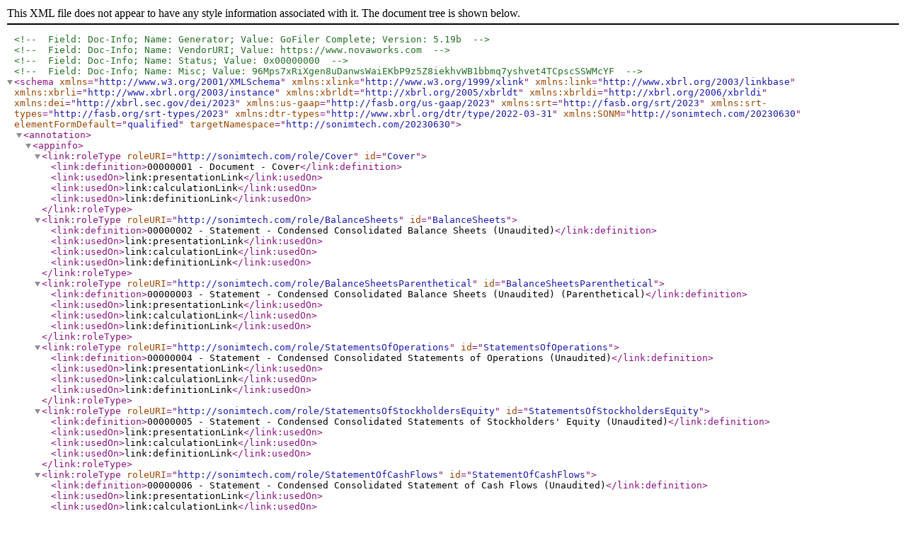

--- FILE ---
content_type: text/xml
request_url: https://www.sec.gov/Archives/edgar/data/1178697/000149315223028387/sonm-20230630.xsd
body_size: 3361
content:
<?xml version="1.0" encoding="US-ASCII" ?>
    <!-- Field: Doc-Info; Name: Generator; Value: GoFiler Complete; Version: 5.19b -->
    <!-- Field: Doc-Info; Name: VendorURI; Value: https://www.novaworks.com -->
    <!-- Field: Doc-Info; Name: Status; Value: 0x00000000 -->
    <!-- Field: Doc-Info; Name: Misc; Value: 96Mps7xRiXgen8uDanwsWaiEKbP9z5Z8iekhvWB1bbmq7yshvet4TCpscSSWMcYF -->
<schema xmlns="http://www.w3.org/2001/XMLSchema" xmlns:xlink="http://www.w3.org/1999/xlink" xmlns:link="http://www.xbrl.org/2003/linkbase" xmlns:xbrli="http://www.xbrl.org/2003/instance" xmlns:xbrldt="http://xbrl.org/2005/xbrldt" xmlns:xbrldi="http://xbrl.org/2006/xbrldi" xmlns:dei="http://xbrl.sec.gov/dei/2023" xmlns:us-gaap="http://fasb.org/us-gaap/2023" xmlns:srt="http://fasb.org/srt/2023" xmlns:srt-types="http://fasb.org/srt-types/2023" xmlns:dtr-types="http://www.xbrl.org/dtr/type/2022-03-31" xmlns:SONM="http://sonimtech.com/20230630" elementFormDefault="qualified" targetNamespace="http://sonimtech.com/20230630">
    <annotation>
      <appinfo>
        <link:roleType roleURI="http://sonimtech.com/role/Cover" id="Cover">
          <link:definition>00000001 - Document - Cover</link:definition>
          <link:usedOn>link:presentationLink</link:usedOn>
          <link:usedOn>link:calculationLink</link:usedOn>
          <link:usedOn>link:definitionLink</link:usedOn>
        </link:roleType>
        <link:roleType roleURI="http://sonimtech.com/role/BalanceSheets" id="BalanceSheets">
          <link:definition>00000002 - Statement - Condensed Consolidated Balance Sheets (Unaudited)</link:definition>
          <link:usedOn>link:presentationLink</link:usedOn>
          <link:usedOn>link:calculationLink</link:usedOn>
          <link:usedOn>link:definitionLink</link:usedOn>
        </link:roleType>
        <link:roleType roleURI="http://sonimtech.com/role/BalanceSheetsParenthetical" id="BalanceSheetsParenthetical">
          <link:definition>00000003 - Statement - Condensed Consolidated Balance Sheets (Unaudited) (Parenthetical)</link:definition>
          <link:usedOn>link:presentationLink</link:usedOn>
          <link:usedOn>link:calculationLink</link:usedOn>
          <link:usedOn>link:definitionLink</link:usedOn>
        </link:roleType>
        <link:roleType roleURI="http://sonimtech.com/role/StatementsOfOperations" id="StatementsOfOperations">
          <link:definition>00000004 - Statement - Condensed Consolidated Statements of Operations (Unaudited)</link:definition>
          <link:usedOn>link:presentationLink</link:usedOn>
          <link:usedOn>link:calculationLink</link:usedOn>
          <link:usedOn>link:definitionLink</link:usedOn>
        </link:roleType>
        <link:roleType roleURI="http://sonimtech.com/role/StatementsOfStockholdersEquity" id="StatementsOfStockholdersEquity">
          <link:definition>00000005 - Statement - Condensed Consolidated Statements of Stockholders' Equity (Unaudited)</link:definition>
          <link:usedOn>link:presentationLink</link:usedOn>
          <link:usedOn>link:calculationLink</link:usedOn>
          <link:usedOn>link:definitionLink</link:usedOn>
        </link:roleType>
        <link:roleType roleURI="http://sonimtech.com/role/StatementOfCashFlows" id="StatementOfCashFlows">
          <link:definition>00000006 - Statement - Condensed Consolidated Statement of Cash Flows (Unaudited)</link:definition>
          <link:usedOn>link:presentationLink</link:usedOn>
          <link:usedOn>link:calculationLink</link:usedOn>
          <link:usedOn>link:definitionLink</link:usedOn>
        </link:roleType>
        <link:roleType roleURI="http://sonimtech.com/role/CompanyAndItsSignificantAccountingPolicies" id="CompanyAndItsSignificantAccountingPolicies">
          <link:definition>00000007 - Disclosure - The Company and its significant accounting policies</link:definition>
          <link:usedOn>link:presentationLink</link:usedOn>
          <link:usedOn>link:calculationLink</link:usedOn>
          <link:usedOn>link:definitionLink</link:usedOn>
        </link:roleType>
        <link:roleType roleURI="http://sonimtech.com/role/RevenueRecognition" id="RevenueRecognition">
          <link:definition>00000008 - Disclosure - Revenue recognition</link:definition>
          <link:usedOn>link:presentationLink</link:usedOn>
          <link:usedOn>link:calculationLink</link:usedOn>
          <link:usedOn>link:definitionLink</link:usedOn>
        </link:roleType>
        <link:roleType roleURI="http://sonimtech.com/role/FairValueMeasurement" id="FairValueMeasurement">
          <link:definition>00000009 - Disclosure - Fair value measurement</link:definition>
          <link:usedOn>link:presentationLink</link:usedOn>
          <link:usedOn>link:calculationLink</link:usedOn>
          <link:usedOn>link:definitionLink</link:usedOn>
        </link:roleType>
        <link:roleType roleURI="http://sonimtech.com/role/SignificantBalanceSheetComponents" id="SignificantBalanceSheetComponents">
          <link:definition>00000010 - Disclosure - Significant Balance Sheet Components</link:definition>
          <link:usedOn>link:presentationLink</link:usedOn>
          <link:usedOn>link:calculationLink</link:usedOn>
          <link:usedOn>link:definitionLink</link:usedOn>
        </link:roleType>
        <link:roleType roleURI="http://sonimtech.com/role/Leases" id="Leases">
          <link:definition>00000011 - Disclosure - Leases</link:definition>
          <link:usedOn>link:presentationLink</link:usedOn>
          <link:usedOn>link:calculationLink</link:usedOn>
          <link:usedOn>link:definitionLink</link:usedOn>
        </link:roleType>
        <link:roleType roleURI="http://sonimtech.com/role/Borrowings" id="Borrowings">
          <link:definition>00000012 - Disclosure - Borrowings</link:definition>
          <link:usedOn>link:presentationLink</link:usedOn>
          <link:usedOn>link:calculationLink</link:usedOn>
          <link:usedOn>link:definitionLink</link:usedOn>
        </link:roleType>
        <link:roleType roleURI="http://sonimtech.com/role/Stock-basedCompensation" id="Stock-basedCompensation">
          <link:definition>00000013 - Disclosure - Stock-based Compensation</link:definition>
          <link:usedOn>link:presentationLink</link:usedOn>
          <link:usedOn>link:calculationLink</link:usedOn>
          <link:usedOn>link:definitionLink</link:usedOn>
        </link:roleType>
        <link:roleType roleURI="http://sonimtech.com/role/IncomeTaxes" id="IncomeTaxes">
          <link:definition>00000014 - Disclosure - Income Taxes</link:definition>
          <link:usedOn>link:presentationLink</link:usedOn>
          <link:usedOn>link:calculationLink</link:usedOn>
          <link:usedOn>link:definitionLink</link:usedOn>
        </link:roleType>
        <link:roleType roleURI="http://sonimtech.com/role/CommitmentsAndContingencies" id="CommitmentsAndContingencies">
          <link:definition>00000015 - Disclosure - Commitments and Contingencies</link:definition>
          <link:usedOn>link:presentationLink</link:usedOn>
          <link:usedOn>link:calculationLink</link:usedOn>
          <link:usedOn>link:definitionLink</link:usedOn>
        </link:roleType>
        <link:roleType roleURI="http://sonimtech.com/role/NetEarningsLossPerShareAttributableToCommonStockholders" id="NetEarningsLossPerShareAttributableToCommonStockholders">
          <link:definition>00000016 - Disclosure - Net Earnings (Loss) Per Share Attributable to Common Stockholders</link:definition>
          <link:usedOn>link:presentationLink</link:usedOn>
          <link:usedOn>link:calculationLink</link:usedOn>
          <link:usedOn>link:definitionLink</link:usedOn>
        </link:roleType>
        <link:roleType roleURI="http://sonimtech.com/role/EntityLevelInformation" id="EntityLevelInformation">
          <link:definition>00000017 - Disclosure - Entity Level Information</link:definition>
          <link:usedOn>link:presentationLink</link:usedOn>
          <link:usedOn>link:calculationLink</link:usedOn>
          <link:usedOn>link:definitionLink</link:usedOn>
        </link:roleType>
        <link:roleType roleURI="http://sonimtech.com/role/SubsequentEvents" id="SubsequentEvents">
          <link:definition>00000018 - Disclosure - Subsequent Events</link:definition>
          <link:usedOn>link:presentationLink</link:usedOn>
          <link:usedOn>link:calculationLink</link:usedOn>
          <link:usedOn>link:definitionLink</link:usedOn>
        </link:roleType>
        <link:roleType roleURI="http://sonimtech.com/role/CompanyAndItsSignificantAccountingPoliciesPolicies" id="CompanyAndItsSignificantAccountingPoliciesPolicies">
          <link:definition>00000019 - Disclosure - The Company and its significant accounting policies (Policies)</link:definition>
          <link:usedOn>link:presentationLink</link:usedOn>
          <link:usedOn>link:calculationLink</link:usedOn>
          <link:usedOn>link:definitionLink</link:usedOn>
        </link:roleType>
        <link:roleType roleURI="http://sonimtech.com/role/RevenueRecognitionTables" id="RevenueRecognitionTables">
          <link:definition>00000020 - Disclosure - Revenue recognition (Tables)</link:definition>
          <link:usedOn>link:presentationLink</link:usedOn>
          <link:usedOn>link:calculationLink</link:usedOn>
          <link:usedOn>link:definitionLink</link:usedOn>
        </link:roleType>
        <link:roleType roleURI="http://sonimtech.com/role/FairValueMeasurementTables" id="FairValueMeasurementTables">
          <link:definition>00000021 - Disclosure - Fair value measurement (Tables)</link:definition>
          <link:usedOn>link:presentationLink</link:usedOn>
          <link:usedOn>link:calculationLink</link:usedOn>
          <link:usedOn>link:definitionLink</link:usedOn>
        </link:roleType>
        <link:roleType roleURI="http://sonimtech.com/role/SignificantBalanceSheetComponentsTables" id="SignificantBalanceSheetComponentsTables">
          <link:definition>00000022 - Disclosure - Significant Balance Sheet Components (Tables)</link:definition>
          <link:usedOn>link:presentationLink</link:usedOn>
          <link:usedOn>link:calculationLink</link:usedOn>
          <link:usedOn>link:definitionLink</link:usedOn>
        </link:roleType>
        <link:roleType roleURI="http://sonimtech.com/role/LeasesTables" id="LeasesTables">
          <link:definition>00000023 - Disclosure - Leases (Tables)</link:definition>
          <link:usedOn>link:presentationLink</link:usedOn>
          <link:usedOn>link:calculationLink</link:usedOn>
          <link:usedOn>link:definitionLink</link:usedOn>
        </link:roleType>
        <link:roleType roleURI="http://sonimtech.com/role/Stock-basedCompensationTables" id="Stock-basedCompensationTables">
          <link:definition>00000024 - Disclosure - Stock-based Compensation (Tables)</link:definition>
          <link:usedOn>link:presentationLink</link:usedOn>
          <link:usedOn>link:calculationLink</link:usedOn>
          <link:usedOn>link:definitionLink</link:usedOn>
        </link:roleType>
        <link:roleType roleURI="http://sonimtech.com/role/NetEarningsLossPerShareAttributableToCommonStockholdersTables" id="NetEarningsLossPerShareAttributableToCommonStockholdersTables">
          <link:definition>00000025 - Disclosure - Net Earnings (Loss) Per Share Attributable to Common Stockholders (Tables)</link:definition>
          <link:usedOn>link:presentationLink</link:usedOn>
          <link:usedOn>link:calculationLink</link:usedOn>
          <link:usedOn>link:definitionLink</link:usedOn>
        </link:roleType>
        <link:roleType roleURI="http://sonimtech.com/role/EntityLevelInformationTables" id="EntityLevelInformationTables">
          <link:definition>00000026 - Disclosure - Entity Level Information (Tables)</link:definition>
          <link:usedOn>link:presentationLink</link:usedOn>
          <link:usedOn>link:calculationLink</link:usedOn>
          <link:usedOn>link:definitionLink</link:usedOn>
        </link:roleType>
        <link:roleType roleURI="http://sonimtech.com/role/CompanyAndItsSignificantAccountingPoliciesDetailsNarrative" id="CompanyAndItsSignificantAccountingPoliciesDetailsNarrative">
          <link:definition>00000027 - Disclosure - The Company and its significant accounting policies (Details Narrative)</link:definition>
          <link:usedOn>link:presentationLink</link:usedOn>
          <link:usedOn>link:calculationLink</link:usedOn>
          <link:usedOn>link:definitionLink</link:usedOn>
        </link:roleType>
        <link:roleType roleURI="http://sonimtech.com/role/ScheduleOfNetRevenueDisaggregateByProductCategoryDetails" id="ScheduleOfNetRevenueDisaggregateByProductCategoryDetails">
          <link:definition>00000028 - Disclosure - Schedule of Net Revenue Disaggregate by Product Category (Details)</link:definition>
          <link:usedOn>link:presentationLink</link:usedOn>
          <link:usedOn>link:calculationLink</link:usedOn>
          <link:usedOn>link:definitionLink</link:usedOn>
        </link:roleType>
        <link:roleType roleURI="http://sonimtech.com/role/RevenueRecognitionDetailsNarrative" id="RevenueRecognitionDetailsNarrative">
          <link:definition>00000029 - Disclosure - Revenue recognition (Details Narrative)</link:definition>
          <link:usedOn>link:presentationLink</link:usedOn>
          <link:usedOn>link:calculationLink</link:usedOn>
          <link:usedOn>link:definitionLink</link:usedOn>
        </link:roleType>
        <link:roleType roleURI="http://sonimtech.com/role/SummaryOfFairValueAssetsAndLiabilitiesDetails" id="SummaryOfFairValueAssetsAndLiabilitiesDetails">
          <link:definition>00000030 - Disclosure - Summary of Fair Value Assets and Liabilities (Details)</link:definition>
          <link:usedOn>link:presentationLink</link:usedOn>
          <link:usedOn>link:calculationLink</link:usedOn>
          <link:usedOn>link:definitionLink</link:usedOn>
        </link:roleType>
        <link:roleType roleURI="http://sonimtech.com/role/ScheduleOfAccountsReceivableDetails" id="ScheduleOfAccountsReceivableDetails">
          <link:definition>00000031 - Disclosure - Schedule of Accounts Receivable (Details)</link:definition>
          <link:usedOn>link:presentationLink</link:usedOn>
          <link:usedOn>link:calculationLink</link:usedOn>
          <link:usedOn>link:definitionLink</link:usedOn>
        </link:roleType>
        <link:roleType roleURI="http://sonimtech.com/role/ScheduleOfInventoryDetails" id="ScheduleOfInventoryDetails">
          <link:definition>00000032 - Disclosure - Schedule of Inventory (Details)</link:definition>
          <link:usedOn>link:presentationLink</link:usedOn>
          <link:usedOn>link:calculationLink</link:usedOn>
          <link:usedOn>link:definitionLink</link:usedOn>
        </link:roleType>
        <link:roleType roleURI="http://sonimtech.com/role/ScheduleOfOtherAssetsDetails" id="ScheduleOfOtherAssetsDetails">
          <link:definition>00000033 - Disclosure - Schedule of Other Assets (Details)</link:definition>
          <link:usedOn>link:presentationLink</link:usedOn>
          <link:usedOn>link:calculationLink</link:usedOn>
          <link:usedOn>link:definitionLink</link:usedOn>
        </link:roleType>
        <link:roleType roleURI="http://sonimtech.com/role/ScheduleOfAccruedExpensesDetails" id="ScheduleOfAccruedExpensesDetails">
          <link:definition>00000034 - Disclosure - Schedule of Accrued Expenses (Details)</link:definition>
          <link:usedOn>link:presentationLink</link:usedOn>
          <link:usedOn>link:calculationLink</link:usedOn>
          <link:usedOn>link:definitionLink</link:usedOn>
        </link:roleType>
        <link:roleType roleURI="http://sonimtech.com/role/SignificantBalanceSheetComponentsDetailsNarrative" id="SignificantBalanceSheetComponentsDetailsNarrative">
          <link:definition>00000035 - Disclosure - Significant Balance Sheet Components (Details Narrative)</link:definition>
          <link:usedOn>link:presentationLink</link:usedOn>
          <link:usedOn>link:calculationLink</link:usedOn>
          <link:usedOn>link:definitionLink</link:usedOn>
        </link:roleType>
        <link:roleType roleURI="http://sonimtech.com/role/SummaryOfActivityOfRouAssetsAndLiabilityDetails" id="SummaryOfActivityOfRouAssetsAndLiabilityDetails">
          <link:definition>00000036 - Disclosure - Summary of Activity of ROU Assets and Liability (Details)</link:definition>
          <link:usedOn>link:presentationLink</link:usedOn>
          <link:usedOn>link:calculationLink</link:usedOn>
          <link:usedOn>link:definitionLink</link:usedOn>
        </link:roleType>
        <link:roleType roleURI="http://sonimtech.com/role/ScheduleOfFutureMinimumLeasePaymentsUnderNoncancelableOperatingLeaseCommitmentsDetails" id="ScheduleOfFutureMinimumLeasePaymentsUnderNoncancelableOperatingLeaseCommitmentsDetails">
          <link:definition>00000037 - Disclosure - Schedule of Future Minimum Lease Payments under Noncancelable Operating Lease Commitments (Details)</link:definition>
          <link:usedOn>link:presentationLink</link:usedOn>
          <link:usedOn>link:calculationLink</link:usedOn>
          <link:usedOn>link:definitionLink</link:usedOn>
        </link:roleType>
        <link:roleType roleURI="http://sonimtech.com/role/LeasesDetailsNarrative" id="LeasesDetailsNarrative">
          <link:definition>00000038 - Disclosure - Leases (Details Narrative)</link:definition>
          <link:usedOn>link:presentationLink</link:usedOn>
          <link:usedOn>link:calculationLink</link:usedOn>
          <link:usedOn>link:definitionLink</link:usedOn>
        </link:roleType>
        <link:roleType roleURI="http://sonimtech.com/role/BorrowingsDetailsNarrative" id="BorrowingsDetailsNarrative">
          <link:definition>00000039 - Disclosure - Borrowings (Details Narrative)</link:definition>
          <link:usedOn>link:presentationLink</link:usedOn>
          <link:usedOn>link:calculationLink</link:usedOn>
          <link:usedOn>link:definitionLink</link:usedOn>
        </link:roleType>
        <link:roleType roleURI="http://sonimtech.com/role/ScheduleOfStock-basedCompensationExpenseDetails" id="ScheduleOfStock-basedCompensationExpenseDetails">
          <link:definition>00000040 - Disclosure - Schedule of Stock-based Compensation Expense (Details)</link:definition>
          <link:usedOn>link:presentationLink</link:usedOn>
          <link:usedOn>link:calculationLink</link:usedOn>
          <link:usedOn>link:definitionLink</link:usedOn>
        </link:roleType>
        <link:roleType roleURI="http://sonimtech.com/role/SummaryOfStockOptionActivityDetails" id="SummaryOfStockOptionActivityDetails">
          <link:definition>00000041 - Disclosure - Summary of Stock Option Activity (Details)</link:definition>
          <link:usedOn>link:presentationLink</link:usedOn>
          <link:usedOn>link:calculationLink</link:usedOn>
          <link:usedOn>link:definitionLink</link:usedOn>
        </link:roleType>
        <link:roleType roleURI="http://sonimtech.com/role/ScheduleOfOutstandingRestrictedStockUnitsDetails" id="ScheduleOfOutstandingRestrictedStockUnitsDetails">
          <link:definition>00000042 - Disclosure - Schedule of Outstanding Restricted Stock Units (Details)</link:definition>
          <link:usedOn>link:presentationLink</link:usedOn>
          <link:usedOn>link:calculationLink</link:usedOn>
          <link:usedOn>link:definitionLink</link:usedOn>
        </link:roleType>
        <link:roleType roleURI="http://sonimtech.com/role/Stock-basedCompensationDetailsNarrative" id="Stock-basedCompensationDetailsNarrative">
          <link:definition>00000043 - Disclosure - Stock-based Compensation (Details Narrative)</link:definition>
          <link:usedOn>link:presentationLink</link:usedOn>
          <link:usedOn>link:calculationLink</link:usedOn>
          <link:usedOn>link:definitionLink</link:usedOn>
        </link:roleType>
        <link:roleType roleURI="http://sonimtech.com/role/IncomeTaxesDetailsNarrative" id="IncomeTaxesDetailsNarrative">
          <link:definition>00000044 - Disclosure - Income Taxes (Details Narrative)</link:definition>
          <link:usedOn>link:presentationLink</link:usedOn>
          <link:usedOn>link:calculationLink</link:usedOn>
          <link:usedOn>link:definitionLink</link:usedOn>
        </link:roleType>
        <link:roleType roleURI="http://sonimtech.com/role/CommitmentsAndContingenciesDetailsNarrative" id="CommitmentsAndContingenciesDetailsNarrative">
          <link:definition>00000045 - Disclosure - Commitments and Contingencies (Details Narrative)</link:definition>
          <link:usedOn>link:presentationLink</link:usedOn>
          <link:usedOn>link:calculationLink</link:usedOn>
          <link:usedOn>link:definitionLink</link:usedOn>
        </link:roleType>
        <link:roleType roleURI="http://sonimtech.com/role/ScheduleOfComputationOfBasicAndDilutedNetLossPerShareAttributableToCommonStockholdersDetails" id="ScheduleOfComputationOfBasicAndDilutedNetLossPerShareAttributableToCommonStockholdersDetails">
          <link:definition>00000046 - Disclosure - Schedule of Computation of Basic and Diluted Net Loss Per Share Attributable to Common Stockholders (Details)</link:definition>
          <link:usedOn>link:presentationLink</link:usedOn>
          <link:usedOn>link:calculationLink</link:usedOn>
          <link:usedOn>link:definitionLink</link:usedOn>
        </link:roleType>
        <link:roleType roleURI="http://sonimtech.com/role/SummaryOfDilutiveCommonSharesWereExcludedFromCalculationOfDilutedNetLossPerShareDetails" id="SummaryOfDilutiveCommonSharesWereExcludedFromCalculationOfDilutedNetLossPerShareDetails">
          <link:definition>00000047 - Disclosure - Summary of Dilutive Common Shares were Excluded from Calculation of Diluted Net Loss Per Share (Details)</link:definition>
          <link:usedOn>link:presentationLink</link:usedOn>
          <link:usedOn>link:calculationLink</link:usedOn>
          <link:usedOn>link:definitionLink</link:usedOn>
        </link:roleType>
        <link:roleType roleURI="http://sonimtech.com/role/ScheduleOfRevenueByRegionDetails" id="ScheduleOfRevenueByRegionDetails">
          <link:definition>00000048 - Disclosure - Schedule of Revenue by Region (Details)</link:definition>
          <link:usedOn>link:presentationLink</link:usedOn>
          <link:usedOn>link:calculationLink</link:usedOn>
          <link:usedOn>link:definitionLink</link:usedOn>
        </link:roleType>
        <link:roleType roleURI="http://sonimtech.com/role/ScheduleOfCompositionOfRevenuesDetails" id="ScheduleOfCompositionOfRevenuesDetails">
          <link:definition>00000049 - Disclosure - Schedule of Composition of Revenues (Details)</link:definition>
          <link:usedOn>link:presentationLink</link:usedOn>
          <link:usedOn>link:calculationLink</link:usedOn>
          <link:usedOn>link:definitionLink</link:usedOn>
        </link:roleType>
        <link:roleType roleURI="http://sonimtech.com/role/ScheduleOfPercentageOfTotalRevenuesDetails" id="ScheduleOfPercentageOfTotalRevenuesDetails">
          <link:definition>00000050 - Disclosure - Schedule of Percentage of Total Revenues (Details)</link:definition>
          <link:usedOn>link:presentationLink</link:usedOn>
          <link:usedOn>link:calculationLink</link:usedOn>
          <link:usedOn>link:definitionLink</link:usedOn>
        </link:roleType>
        <link:roleType roleURI="http://sonimtech.com/role/EntityLevelInformationDetailsNarrative" id="EntityLevelInformationDetailsNarrative">
          <link:definition>00000051 - Disclosure - Entity Level Information (Details Narrative)</link:definition>
          <link:usedOn>link:presentationLink</link:usedOn>
          <link:usedOn>link:calculationLink</link:usedOn>
          <link:usedOn>link:definitionLink</link:usedOn>
        </link:roleType>
        <link:linkbaseRef xlink:type="simple" xlink:href="sonm-20230630_pre.xml" xlink:role="http://www.xbrl.org/2003/role/presentationLinkbaseRef" xlink:arcrole="http://www.w3.org/1999/xlink/properties/linkbase" xlink:title="Presentation Links" />
        <link:linkbaseRef xlink:type="simple" xlink:href="sonm-20230630_lab.xml" xlink:role="http://www.xbrl.org/2003/role/labelLinkbaseRef" xlink:arcrole="http://www.w3.org/1999/xlink/properties/linkbase" xlink:title="Label Links" />
        <link:linkbaseRef xlink:type="simple" xlink:href="sonm-20230630_cal.xml" xlink:role="http://www.xbrl.org/2003/role/calculationLinkbaseRef" xlink:arcrole="http://www.w3.org/1999/xlink/properties/linkbase" xlink:title="Calculation Links" />
        <link:linkbaseRef xlink:type="simple" xlink:href="sonm-20230630_def.xml" xlink:role="http://www.xbrl.org/2003/role/definitionLinkbaseRef" xlink:arcrole="http://www.w3.org/1999/xlink/properties/linkbase" xlink:title="Definition Links" />
      </appinfo>
    </annotation>
    <import namespace="http://www.xbrl.org/2003/instance" schemaLocation="http://www.xbrl.org/2003/xbrl-instance-2003-12-31.xsd" />
    <import namespace="http://www.xbrl.org/2003/linkbase" schemaLocation="http://www.xbrl.org/2003/xbrl-linkbase-2003-12-31.xsd" />
    <import namespace="http://xbrl.sec.gov/dei/2023" schemaLocation="https://xbrl.sec.gov/dei/2023/dei-2023.xsd" />
    <import namespace="http://fasb.org/us-gaap/2023" schemaLocation="https://xbrl.fasb.org/us-gaap/2023/elts/us-gaap-2023.xsd" />
    <import namespace="http://fasb.org/us-types/2023" schemaLocation="https://xbrl.fasb.org/us-gaap/2023/elts/us-types-2023.xsd" />
    <import namespace="http://www.xbrl.org/dtr/type/2022-03-31" schemaLocation="https://www.xbrl.org/dtr/type/2022-03-31/types.xsd" />
    <import namespace="http://xbrl.sec.gov/country/2023" schemaLocation="https://xbrl.sec.gov/country/2023/country-2023.xsd" />
    <import namespace="http://fasb.org/srt/2023" schemaLocation="https://xbrl.fasb.org/srt/2023/elts/srt-2023.xsd" />
    <import namespace="http://fasb.org/srt-types/2023" schemaLocation="https://xbrl.fasb.org/srt/2023/elts/srt-types-2023.xsd" />
    <element id="SONM_SmartPhonesMember" name="SmartPhonesMember" nillable="true" xbrli:periodType="duration" type="dtr-types:domainItemType" substitutionGroup="xbrli:item" />
    <element id="SONM_FeaturePhonesMember" name="FeaturePhonesMember" nillable="true" xbrli:periodType="duration" type="dtr-types:domainItemType" substitutionGroup="xbrli:item" />
    <element id="SONM_TabletsMember" name="TabletsMember" nillable="true" xbrli:periodType="duration" type="dtr-types:domainItemType" substitutionGroup="xbrli:item" />
    <element id="SONM_AccessoriesAndOtherMember" name="AccessoriesAndOtherMember" nillable="true" xbrli:periodType="duration" type="dtr-types:domainItemType" substitutionGroup="xbrli:item" />
    <element id="SONM_CustomerMember" name="CustomerMember" nillable="true" xbrli:periodType="duration" type="dtr-types:domainItemType" substitutionGroup="xbrli:item" />
    <element id="SONM_PromissoryNotesPayableMember" name="PromissoryNotesPayableMember" nillable="true" xbrli:periodType="duration" type="dtr-types:domainItemType" substitutionGroup="xbrli:item" />
    <element id="SONM_ChiefFinancialOfficerAndPresidentMember" name="ChiefFinancialOfficerAndPresidentMember" nillable="true" xbrli:periodType="duration" type="dtr-types:domainItemType" substitutionGroup="xbrli:item" />
    <element id="SONM_UnvestedRestrictedStockUnitsMember" name="UnvestedRestrictedStockUnitsMember" nillable="true" xbrli:periodType="duration" type="dtr-types:domainItemType" substitutionGroup="xbrli:item" />
    <element id="SONM_CanadaAndLatinAmericaMember" name="CanadaAndLatinAmericaMember" nillable="true" xbrli:periodType="duration" type="dtr-types:domainItemType" substitutionGroup="xbrli:item" />
    <element id="SONM_EuropeAndMiddleEastMember" name="EuropeAndMiddleEastMember" nillable="true" xbrli:periodType="duration" type="dtr-types:domainItemType" substitutionGroup="xbrli:item" />
    <element id="SONM_CustomerAMember" name="CustomerAMember" nillable="true" xbrli:periodType="duration" type="dtr-types:domainItemType" substitutionGroup="xbrli:item" />
    <element id="SONM_CustomerBMember" name="CustomerBMember" nillable="true" xbrli:periodType="duration" type="dtr-types:domainItemType" substitutionGroup="xbrli:item" />
    <element id="SONM_CustomerCMember" name="CustomerCMember" nillable="true" xbrli:periodType="duration" type="dtr-types:domainItemType" substitutionGroup="xbrli:item" />
    <element id="SONM_ConsumerDMember" name="ConsumerDMember" nillable="true" xbrli:periodType="duration" type="dtr-types:domainItemType" substitutionGroup="xbrli:item" />
    <element id="SONM_CustomerEMember" name="CustomerEMember" nillable="true" xbrli:periodType="duration" type="dtr-types:domainItemType" substitutionGroup="xbrli:item" />
    <element id="SONM_AccruedSeveranceNoncurrent" name="AccruedSeveranceNoncurrent" nillable="true" xbrli:periodType="instant" xbrli:balance="credit" type="xbrli:monetaryItemType" substitutionGroup="xbrli:item" />
    <element id="SONM_EquityValueChangesToLeaseAdoption" name="EquityValueChangesToLeaseAdoption" nillable="true" xbrli:periodType="duration" xbrli:balance="credit" type="xbrli:monetaryItemType" substitutionGroup="xbrli:item" />
    <element id="SONM_StockIssuedUnderBonusPlan" name="StockIssuedUnderBonusPlan" nillable="true" xbrli:periodType="duration" xbrli:balance="debit" type="xbrli:monetaryItemType" substitutionGroup="xbrli:item" />
    <element id="SONM_OperatingLeaseRightOfUseAssetAmortizationExpenseAndLeaseInterestExpense" name="OperatingLeaseRightOfUseAssetAmortizationExpenseAndLeaseInterestExpense" nillable="true" xbrli:periodType="duration" xbrli:balance="credit" type="xbrli:monetaryItemType" substitutionGroup="xbrli:item" />
    <element id="SONM_IncreaseDecreaseInNonTradeReceivable" name="IncreaseDecreaseInNonTradeReceivable" nillable="true" xbrli:periodType="duration" xbrli:balance="credit" type="xbrli:monetaryItemType" substitutionGroup="xbrli:item" />
    <element id="SONM_ProceedsFromSubscriptionAgreementPriorToIssuanceOfCommonStock" name="ProceedsFromSubscriptionAgreementPriorToIssuanceOfCommonStock" nillable="true" xbrli:periodType="duration" xbrli:balance="credit" type="xbrli:monetaryItemType" substitutionGroup="xbrli:item" />
    <element id="SONM_DeferredOfferingCostsInAccruedExpenses" name="DeferredOfferingCostsInAccruedExpenses" nillable="true" xbrli:periodType="duration" xbrli:balance="credit" type="xbrli:monetaryItemType" substitutionGroup="xbrli:item" />
    <element id="SONM_DisclosureLeasesAbstract" name="DisclosureLeasesAbstract" abstract="true" nillable="true" xbrli:periodType="duration" type="xbrli:stringItemType" substitutionGroup="xbrli:item" />
    <element id="SONM_DescriptionOfBusinessPolicyTextBlock" name="DescriptionOfBusinessPolicyTextBlock" nillable="true" xbrli:periodType="duration" type="dtr-types:textBlockItemType" substitutionGroup="xbrli:item" />
    <element id="SONM_LiquidityAndAbilityToContinueAsGoingConcernPolicyTextBlock" name="LiquidityAndAbilityToContinueAsGoingConcernPolicyTextBlock" nillable="true" xbrli:periodType="duration" type="dtr-types:textBlockItemType" substitutionGroup="xbrli:item" />
    <element id="SONM_RightOfUseAssetsAndLeaseLiabilityTableTextBlock" name="RightOfUseAssetsAndLeaseLiabilityTableTextBlock" nillable="true" xbrli:periodType="duration" type="dtr-types:textBlockItemType" substitutionGroup="xbrli:item" />
    <element id="SONM_EstimatedLifeOfParticularModelPhone" name="EstimatedLifeOfParticularModelPhone" nillable="true" xbrli:periodType="duration" type="xbrli:durationItemType" substitutionGroup="xbrli:item" />
    <element id="SONM_InventoryAccessories" name="InventoryAccessories" nillable="true" xbrli:periodType="instant" xbrli:balance="debit" type="xbrli:monetaryItemType" substitutionGroup="xbrli:item" />
    <element id="SONM_AdvancesToThirdPartyManufacturers" name="AdvancesToThirdPartyManufacturers" nillable="true" xbrli:periodType="instant" xbrli:balance="debit" type="xbrli:monetaryItemType" substitutionGroup="xbrli:item" />
    <element id="SONM_DirectorAndOfficerInsurance" name="DirectorAndOfficerInsurance" nillable="true" xbrli:periodType="instant" xbrli:balance="debit" type="xbrli:monetaryItemType" substitutionGroup="xbrli:item" />
    <element id="SONM_AccruedCustomerAllowancesCurrent" name="AccruedCustomerAllowancesCurrent" nillable="true" xbrli:periodType="instant" xbrli:balance="credit" type="xbrli:monetaryItemType" substitutionGroup="xbrli:item" />
    <element id="SONM_AccrualForGoodsReceivedNotInvoiced" name="AccrualForGoodsReceivedNotInvoiced" nillable="true" xbrli:periodType="instant" xbrli:balance="credit" type="xbrli:monetaryItemType" substitutionGroup="xbrli:item" />
    <element id="SONM_AccruedContractualObligationsCurrent" name="AccruedContractualObligationsCurrent" nillable="true" xbrli:periodType="instant" xbrli:balance="credit" type="xbrli:monetaryItemType" substitutionGroup="xbrli:item" />
    <element id="SONM_ContractFulfillmentLiabilities" name="ContractFulfillmentLiabilities" nillable="true" xbrli:periodType="instant" xbrli:balance="credit" type="xbrli:monetaryItemType" substitutionGroup="xbrli:item" />
    <element id="SONM_AccruedCreditsDueToCustomers" name="AccruedCreditsDueToCustomers" nillable="true" xbrli:periodType="instant" xbrli:balance="credit" type="xbrli:monetaryItemType" substitutionGroup="xbrli:item" />
    <element id="SONM_AccruedLegalExpensesCurrent" name="AccruedLegalExpensesCurrent" nillable="true" xbrli:periodType="instant" xbrli:balance="credit" type="xbrli:monetaryItemType" substitutionGroup="xbrli:item" />
    <element id="SONM_LeaseLiabilityAdoptionOfAsc842" name="LeaseLiabilityAdoptionOfAsc842" nillable="true" xbrli:periodType="duration" xbrli:balance="credit" type="xbrli:monetaryItemType" substitutionGroup="xbrli:item" />
    <element id="SONM_OperatingLeaseLiabilityAdditions" name="OperatingLeaseLiabilityAdditions" nillable="true" xbrli:periodType="duration" xbrli:balance="credit" type="xbrli:monetaryItemType" substitutionGroup="xbrli:item" />
    <element id="SONM_RightOfUseAssetsAdoptionOfAsc842" name="RightOfUseAssetsAdoptionOfAsc842" nillable="true" xbrli:periodType="duration" xbrli:balance="credit" type="xbrli:monetaryItemType" substitutionGroup="xbrli:item" />
    <element id="SONM_DerecognitionOfDeferredRentLiability" name="DerecognitionOfDeferredRentLiability" nillable="true" xbrli:periodType="duration" xbrli:balance="debit" type="xbrli:monetaryItemType" substitutionGroup="xbrli:item" />
    <element id="SONM_OperatingLeaseRightOfUseAssetAdditions" name="OperatingLeaseRightOfUseAssetAdditions" nillable="true" xbrli:periodType="duration" xbrli:balance="credit" type="xbrli:monetaryItemType" substitutionGroup="xbrli:item" />
    <element id="SONM_PropertyTaxesAndOperatingExpenses" name="PropertyTaxesAndOperatingExpenses" nillable="true" xbrli:periodType="duration" xbrli:balance="debit" type="xbrli:monetaryItemType" substitutionGroup="xbrli:item" />
    <element id="SONM_ShortTermLeaseRentPayments" name="ShortTermLeaseRentPayments" nillable="true" xbrli:periodType="duration" xbrli:balance="debit" type="xbrli:monetaryItemType" substitutionGroup="xbrli:item" />
    <element id="SONM_RoyaltyPaymentPercentOfNetRevenues" name="RoyaltyPaymentPercentOfNetRevenues" nillable="true" xbrli:periodType="duration" type="dtr-types:percentItemType" substitutionGroup="xbrli:item" />
    <element id="SONM_SharesIssuedUnderBonusPlans" name="SharesIssuedUnderBonusPlans" nillable="true" xbrli:periodType="duration" xbrli:balance="credit" type="xbrli:monetaryItemType" substitutionGroup="xbrli:item" />
    <element id="SONM_SharesIssuedForConsultingServices" name="SharesIssuedForConsultingServices" nillable="true" xbrli:periodType="duration" xbrli:balance="credit" type="xbrli:monetaryItemType" substitutionGroup="xbrli:item" />
</schema>
